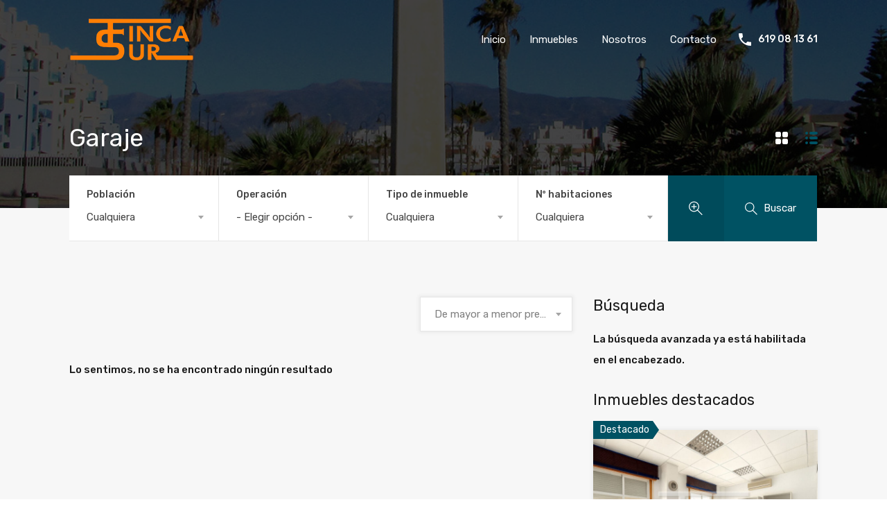

--- FILE ---
content_type: application/x-javascript
request_url: https://fincasurinmobiliaria.es/wp-content/themes/fincasur/common/js/common-custom.js?ver=3.9.4
body_size: 182
content:
(function ($) {
    "use strict";

    var $window = $(window),
        $body = $('body'),
        isRtl = $body.hasClass('rtl');

    /*-----------------------------------------------------------------------------------*/
    /*	Owl Carousel
    /*-----------------------------------------------------------------------------------*/
    if (jQuery().owlCarousel) {
        $('.brands-owl-carousel').owlCarousel({
            nav: true,
            dots: false,
            navText: ['<i class="fa fa-caret-left"></i>','<i class="fa fa-caret-right"></i>'],
            loop: true,
            autoplay: true,
            autoplayTimeout: 4500,
            autoplayHoverPause: true,
            margin: 0,
            rtl: isRtl,
            responsive:{
                0:{
                    items: 1
                },
                480:{
                    items: 2
                },
                768:{
                    items: 3
                },
                992:{
                    items: 4
                },
                1199:{
                    items: 5
                }
            }
        });
    }

    /*-----------------------------------------------------------------------------------*/
    /*	VenoBox - Just another responsive jQuery lightbox plugin.
     /*-----------------------------------------------------------------------------------*/
    if (jQuery().venobox) {
        $(window).on('load', function () {
            $('.clone .venobox').removeClass('venobox');
            $('.inspiry-lightbox-item, .venobox').venobox({
                // autoplay : true,
                // infinigall: true,
                numeratio: true,
                numerationPosition: 'bottom',
                titlePosition: 'bottom'
            });
        });
    }

})(jQuery);


--- FILE ---
content_type: application/x-javascript
request_url: https://fincasurinmobiliaria.es/wp-content/themes/fincasur/common/js/frontend-script.js?ver=3.9.4
body_size: 542
content:
(function ($) {

    "use strict";

    $(document).ready(function () {

        /*-----------------------------------------------------------------*/
        /* Currency Switcher
        /*-----------------------------------------------------------------*/
        var currencySwitcherList = $('ul#currency-switcher-list');
        if (currencySwitcherList.length > 0) {     // if currency switcher exists

            var currencySwitcherForm = $('#currency-switcher-form');
            var currencySwitcherOptions = {
                success: function (ajax_response, statusText, xhr, $form) {
                    var response = $.parseJSON(ajax_response);
                    if (response.success) {
                        window.location.reload();
                    } else {
                        console.log(response);
                    }
                }
            };

            $('#currency-switcher-list > li').on('click', function (event) {
                currencySwitcherList.fadeOut(200);
                $('.rh_wrapper_currency_switcher').removeClass('open');
                $('#currency-switcher').removeClass('parent_open');
                // get selected currency code
                var selectedCurrencyCode = $(this).data('currency-code');

                if (selectedCurrencyCode) {
                    $('#selected-currency .currency_text').html(selectedCurrencyCode);
                    $('#selected-currency i').attr('class','currency-flag currency-flag-'+ selectedCurrencyCode.toLowerCase());
                    $('#switch-to-currency').val(selectedCurrencyCode);           // set new currency code
                    currencySwitcherForm.ajaxSubmit(currencySwitcherOptions);    // submit ajax form to update currency code cookie
                }
            });
            $('body').on('click','#currency-switcher' ,function (e) {
                $('.rh_wrapper_currency_switcher').toggleClass('parent_open');
                $(this).toggleClass('open');
                if($(this).hasClass('open')){
                    currencySwitcherList.fadeIn(200);
                }else{
                    currencySwitcherList.fadeOut(200);
                }

                e.stopPropagation();
            });

            $('html').on('click',function () {
                $('.rh_wrapper_currency_switcher').removeClass('parent_open');
                $('html #currency-switcher').removeClass('open');
                currencySwitcherList.fadeOut(200);
            });

        }

        /*-----------------------------------------------------------------*/
        /* Language Switcher
        /*-----------------------------------------------------------------*/

        $('body').on('click','.inspiry-language',function (e) {

            if($('.inspiry-language-switcher').find('.rh_languages_available').children('.inspiry-language').length > 0){

            $('.rh_wrapper_language_switcher').toggleClass('parent_open');
            $(this).toggleClass('open');
            if($(this).hasClass('open')){
                $('.rh_languages_available').fadeIn(200);
            }else{
                $('.rh_languages_available').fadeOut(200);
            }
            }

            e.stopPropagation();
        });

        $('html').on('click',function () {
            $('.rh_wrapper_language_switcher').removeClass('parent_open');
            $('html .inspiry-language').removeClass('open');
            $('.rh_languages_available').fadeOut(200);
        });



    });
})(jQuery);

--- FILE ---
content_type: application/x-javascript
request_url: https://fincasurinmobiliaria.es/wp-content/themes/fincasur/assets/modern/scripts/js/inspiry-login.js?ver=3.9.4
body_size: 1026
content:
( function( $ ) {

	"use strict";

	$( document ).ready( function() {

		var progress_bar = false;

		if ( $('#rh_progress').length ) {
			progress_bar = new ProgressBar.Line('#rh_progress', {
				easing: 'easeInOut',
				color: '#1ea69a',
				strokeWidth: 0.3,
			});
		}


        var modal_switch = $( 'div.switch' );
        var modal_switch_link = modal_switch.find( 'a' );

        modal_switch_link.click( function(e) {

            e.preventDefault(); // Prevent default.

            var switch_to   = $( this ).attr( 'data-switch' ); // Switch to modal.
            var target      = '';

            if ( 'forgot' === switch_to ) {

                var switch_parent = $( this ).parents( 'div.modal' );
                target = $( 'div.rh_modal__forgot_wrap' );
                switch_parent.slideToggle( 'slow' );
                target.slideToggle( 'slow' );

            } else if ( 'register' === switch_to ) {

                var switch_parent = $( this ).parents( 'div.modal' );

                target = $( 'div.rh_modal__register_wrap' );
                switch_parent.slideToggle( 'slow' );
                target.slideToggle( 'slow' );

            } else if ( 'login' === switch_to ) {

                var switch_parent = $( this ).parents( 'div.modal' );

                target = $( 'div.rh_modal__login_wrap' );
                switch_parent.slideToggle( 'slow' );
                target.slideToggle( 'slow' );

            }
        } );

        if ( jQuery().validate && jQuery().ajaxSubmit ) {

            /**
             * AJAX Login Form
             */
            var loginButton = $('#login-button'),
                // loginAjaxLoader = $('#login-loader'),
                loginError = $("#login-error" ),
                loginMessage = $('#login-message');

            var loginOptions = {
                beforeSubmit: function () {
                	if ( progress_bar ) {
		                progress_bar.set(0);
		                progress_bar.animate(1);
	                }
                    loginMessage.fadeOut( 50 );
                    loginError.fadeOut( 50 );
                    loginButton.attr('disabled', 'disabled');
                    // loginAjaxLoader.fadeIn( 200 );
                },
                success: function (ajax_response, statusText, xhr, $form) {
                    var response = $.parseJSON( ajax_response );
                    // loginAjaxLoader.fadeOut( 100 );
                    loginButton.removeAttr('disabled');
                    if ( response.success ) {
                        loginMessage.html( response.message ).fadeIn( 200 );
                        if ( window.location.href == response.redirect ) {
                            window.location.reload( true );
                        } else {
                            window.location.replace( response.redirect );
                        }
                    } else {
                        loginError.html( response.message ).fadeIn( 200 );

                        // call reset function if it exists
                        if ( typeof inspiryResetReCAPTCHA == 'function' ) {
                            inspiryResetReCAPTCHA();
                        }
                    }
                }
            };


            $('#rh_modal__login_form').validate({
                submitHandler: function ( form ) {
                    $(form).ajaxSubmit( loginOptions );
                }
            } );


            /**
             * AJAX Register Form
             */
            var registerButton = $('#register-button'),
                // registerAjaxLoader = $('#register-loader'),
                registerError = $("#register-error" ),
                registerMessage = $('#register-message');

            var registerOptions = {
                beforeSubmit: function () {
	                if ( progress_bar ) {
		                progress_bar.set(0);
		                progress_bar.animate(1);
	                }
                    registerButton.attr('disabled', 'disabled');
                    // registerAjaxLoader.fadeIn('fast');
                    registerMessage.fadeOut('fast');
                    registerError.fadeOut('fast');
                },
                success: function (ajax_response, statusText, xhr, $form) {
                    var response = $.parseJSON( ajax_response );
                    // registerAjaxLoader.fadeOut('fast');
                    registerButton.removeAttr('disabled');
                    if ( response.success ) {
                        registerMessage.html( response.message ).fadeIn('fast');
                        $form.resetForm();
                    } else {
                        registerError.html( response.message ).fadeIn('fast');

                        // call reset function if it exists
                        if ( typeof inspiryResetReCAPTCHA == 'function' ) {
                            inspiryResetReCAPTCHA();
                        }
                    }
                }
            };

            $('#rh_modal__register_form').validate({
                rules: {
                    register_username: {
                        required: true
                    },
                    register_email: {
                        required: true,
                        email: true
                    }
                },
                submitHandler: function ( form ) {
                    $(form).ajaxSubmit( registerOptions );
                }
            });


            /**
             * Forgot Password Form
             */
            var forgotButton = $('#forgot-button'),
                // forgotAjaxLoader = $('#forgot-loader'),
                forgotError = $("#forgot-error" ),
                forgotMessage = $('#forgot-message');

            var forgotOptions = {
                beforeSubmit: function () {
	                if ( progress_bar ) {
		                progress_bar.set(0);
		                progress_bar.animate(1);
	                }
                    forgotButton.attr('disabled', 'disabled');
                    // forgotAjaxLoader.fadeIn('fast');
                    forgotMessage.fadeOut('fast');
                    forgotError.fadeOut('fast');
                },
                success: function (ajax_response, statusText, xhr, $form) {
                    var response = $.parseJSON( ajax_response );
                    // forgotAjaxLoader.fadeOut('fast');
                    forgotButton.removeAttr('disabled');
                    if ( response.success ) {
                        forgotMessage.html( response.message ).fadeIn('fast');
                        $form.resetForm();
                    } else {
                        forgotError.html( response.message ).fadeIn('fast');

                        // call reset function if it exists
                        if ( typeof inspiryResetReCAPTCHA == 'function' ) {
                            inspiryResetReCAPTCHA();
                        }
                    }
                }
            };

            $('#rh_modal__forgot_form').validate({
                submitHandler: function ( form ) {
                    $(form).ajaxSubmit( forgotOptions );
                }
            });

        }

        /**
         * Forgot Form
         */
        $('.rh_form #rh_modal__forgot_form').slideUp('fast');
        $('.rh_form .toggle-forgot-form').click(function(event){
            event.preventDefault();
            $('.rh_form #rh_modal__forgot_form').slideToggle('fast');
        });

	} );

} )( jQuery );


--- FILE ---
content_type: application/x-javascript
request_url: https://fincasurinmobiliaria.es/wp-content/themes/fincasur/common/js/compare-properties.js?ver=3.9.4
body_size: 1787
content:
(function ($) {

    "use strict";

    $(document).ready(function () {
        /*-----------------------------------------------------------------------------------*/
        /* Compare Properties
         /*-----------------------------------------------------------------------------------*/

        // Add class if container has properties
        function addClassForChildren() {
            var compare_properties_number = $('.rh_compare .rh_compare__carousel > div').length;
            if (compare_properties_number !== 0) {
                $('.rh_wrapper_properties_compare').addClass('rh_has_compare_children');
            } else {
                $('.rh_wrapper_properties_compare').removeClass('rh_has_compare_children');
            }
            if (!$('.rh_wrapper_properties_compare').hasClass('rh_has_compare_children')) {
                $('.rh_wrapper_properties_compare').removeClass('rh_compare_open');
                $('.rh_fixed_side_bar_compare').fadeOut(0);
            }

        }

        $('html').on('click', '.rh_floating_compare_button', function (e) {

            $('.rh_wrapper_properties_compare').toggleClass('rh_compare_open');
            if ($('.rh_wrapper_properties_compare').hasClass('rh_compare_open')) {
                $('.rh_fixed_side_bar_compare').fadeIn(200);
            } else {
                $('.rh_fixed_side_bar_compare').fadeOut(200);
            }
            e.stopPropagation();
        });

        addClassForChildren();

// Inject HTML in floating Compare count
        function floatCompareCount() {
            var getDivCount = $('body .rh_compare .rh_compare__carousel > div').length;
            $('.rh_wrapper_properties_compare .rh_compare_count').html(' ( ' + getDivCount + '/4 ) ');
        }

        floatCompareCount();

// Notification for exceeding more than 4 properties
        function compare_action_notification() {
            const $rh_compare_action_notification = $('#rh_compare_action_notification');
            $rh_compare_action_notification.addClass("show");

            setTimeout(function () {
                $rh_compare_action_notification.removeClass("show");
            }, 6000);
        }

//Inject Property HTML in Compare View
        function injectCompareHtml(img, id, url, width, height, title, titleUrl) {

            $('.rh_compare__carousel').append(
                '<div class="rh_compare__slide">' +
                '<div class="rh_compare__slide_img">' +
                '<div class="rh_compare_img_inner">' +
                '<a target="_blank" href="' + titleUrl + '"><img src="' + img + '" width="' + width + '" height=" ' + height + '" ></a>' +
                '<a class="rh_compare__remove" data-property-id=" ' + id + ' " href=" ' + url + ' " ><i class="fa"><svg xmlns="http://www.w3.org/2000/svg" height="24" viewBox="0 0 24 24" width="24" style="fill:none;stroke-linejoin:round;stroke-width:2;stroke:currentColor">' +
                '<line x1="18" x2="6" y1="6" y2="18"/>' +
                '<line x1="6" x2="18" y1="6" y2="18"/>' +
                '</svg></i></a>' +
                '</div>' +
                '<a target="_blank" href="' + titleUrl + '" class="rh_compare_view_title">' + title + '</a>' +
                '</div>' +
                '</div>'
            );
        }

// Match the ids of properties in all section that are added to compare
        function matchAddedId() {
            var dataArray = [];
            $('.rh_compare__carousel > div').each(function () {
                var thisData = $(this).find('.rh_compare__remove').data('property-id');
                dataArray.push(parseInt(thisData));
            });

            $('span.add-to-compare-span').each(function () {
                var thisSpanData = $(this).data('button-id');
                if ($.inArray(thisSpanData, dataArray) !== -1) {

                    $(this).find('.compare-placeholder').removeClass('hide');
                    $(this).find('a.rh_trigger_compare').addClass('hide');
                } else {
                    $(this).find('.compare-placeholder').addClass('hide');
                    $(this).find('a.rh_trigger_compare').removeClass('hide');
                }
            });
        }


        /*-----------------------------------------------------------------------------------*/
        /* Add to compare
         /*-----------------------------------------------------------------------------------*/
        $('body').on('click', 'a.rh_trigger_compare', function (e) {
            e.preventDefault();

            var slides_number = $('.rh_compare__carousel .rh_compare__slide').length;

            if (slides_number > 3) {
                var remove_last_check = 1;
                $('.rh_compare__carousel .rh_compare__slide:nth-child(1) a.rh_compare__remove').trigger("click", [$(this), remove_last_check]);
                compare_action_notification();

            } else {
                var compare_placeholder = $(this).parent().find('.compare-placeholder');
                var compare_link = $(this); // Add to compare link.
                var button_title = $(this).parent().data('button-title');
                var title_url = $(this).parent().data('button-url');

                var classicIconATC = $(this).find('.rh_classic_icon_atc');
                classicIconATC.addClass('fa-spin');

                var add_compare_request = $.ajax({
                    url: $(compare_link).attr('href'),
                    type: "POST",
                    data: {
                        property_id: $(compare_link).data('property-id'),
                        action: "inspiry_add_to_compare"
                    },
                    dataType: "json"
                });

                add_compare_request.done(function (response) {
                    if (response.success) {
                        injectCompareHtml(response.img, response.property_id, response.ajaxURL, response.img_width, response.img_height, button_title, title_url);

                        matchAddedId();
                        addClassForChildren();
                        $('.rh_compare_count').fadeOut(200, function () {
                            floatCompareCount();
                        });
                        $('.rh_compare_count').fadeIn(200);

                        classicIconATC.removeClass('fa-spin');

                    } else {
                        console.log(response.message);
                        classicIconATC.removeClass('fa-spin');
                    }
                });

                add_compare_request.fail(function (jqXHR, textStatus) {
                    console.log("Request Failed: " + textStatus);
                });
            }


        });

        /*-----------------------------------------------------------------------------------*/
        /* Remove from compare
         /*-----------------------------------------------------------------------------------*/
        $('body').on('click', 'a.rh_compare__remove', function (event, add_compare_target, remove_last) {
            event.preventDefault();
            var current_link = $(this);
            var cross = $(this).find('i');
            var plus = $(add_compare_target).find('i');

            cross.addClass('fa-spin');
            plus.addClass('fa-spin');

            $.when(
                $.ajax({
                    url: current_link.attr('href'),
                    type: "POST",
                    data: {
                        property_id: current_link.data('property-id'),
                        action: "inspiry_remove_from_compare"
                    },
                    dataType: "json"
                })
                    .done(function (response) {
                        cross.removeClass('fa-spin');
                        if (response.success) {

                            current_link.parents('div.rh_compare__slide').remove();
                            var property_item = $('span.add-to-compare-span *[data-property-id="' + response.property_id + '"]').parent();
                            property_item.find('span.compare-placeholder').addClass('hide');
                            $('span.add-to-compare-span *[data-property-id="' + response.property_id + '"]').removeClass('hide').delay(200).show();
                            var compare_properties_number = $('.rh_compare .rh_compare__carousel > div').length;

                            $('.rh_compare_count').fadeOut(200, function () {
                                floatCompareCount();
                            });

                            matchAddedId();

                            addClassForChildren();

                        } else {
                            console.log(response.message);
                        }
                    })
                    .fail(function (jqXHR, textStatus) {
                        console.log("Request Failed: " + textStatus);
                    }))
                .then(function (response) {

                    if (remove_last) {
                        var compare_link = $(add_compare_target);
                        var compare_placeholder = $(add_compare_target).parent().find('.compare-placeholder');
                        var button_title = $(add_compare_target).parent().data('button-title');
                        var title_url = $(add_compare_target).parent().data('button-url');

                        var classicIconATC = $(this).find('.rh_classic_icon_atc');
                        classicIconATC.addClass('fa-spin');

                        var add_compare_request = $.ajax({
                            url: $(compare_link).attr('href'),
                            type: "POST",
                            data: {
                                property_id: $(compare_link).data('property-id'),
                                action: "inspiry_add_to_compare"
                            },
                            dataType: "json"
                        });

                        add_compare_request.done(function (response) {
                            plus.removeClass('fa-spin');
                            if (response.success) {
                                injectCompareHtml(response.img, response.property_id, response.ajaxURL, response.img_width, response.img_height, button_title, title_url);

                                floatCompareCount();

                                matchAddedId();
                                classicIconATC.removeClass('fa-spin');

                            } else {
                                console.log(response.message);
                                classicIconATC.removeClass('fa-spin');
                            }
                        });
                    }
                    $('.rh_compare_count').fadeIn(200);

                });

        });


    });
})(jQuery);

--- FILE ---
content_type: application/x-javascript
request_url: https://fincasurinmobiliaria.es/wp-content/themes/fincasur/assets/modern/scripts/js/custom.js?ver=3.9.4
body_size: 9636
content:
(function ($) {

    "use strict";

    $(document).ready(function () {

        /*-----------------------------------------------------------------------------------*/
        /*  Navigation menu.
         /*-----------------------------------------------------------------------------------*/
        $('.rh_menu ul.rh_menu__main > li').hover(function () {
            var menu_link = $(this).children('a');
            $(menu_link).toggleClass('rh_menu--hover');
        });

        // Responsive Menu.

        // First level
        $('.rh_menu__hamburger').click(function () {
            $('ul.rh_menu__responsive').toggleClass('rh_menu__responsive_show');
        });


        var sub_menu_parent = $('.rh_menu__responsive ul.sub-menu').parent();
        sub_menu_parent.prepend('<i class="fa fa-caret-down rh_menu__indicator"></i>');

        // Second Level
        $('ul.rh_menu__responsive > li .rh_menu__indicator').click(function (e) {
            e.preventDefault();
            $(this).parent().children('ul.sub-menu').slideToggle();
            $(this).toggleClass('rh_menu__indicator_up');
        });


        function moveUserMenuRes() {
            var largeUserMenu = $('.rh_user_menu_wrapper_large').find('.rh_menu__user_profile');
            var smallUserMenu = $('.rh_user_menu_wrapper_responsive').find('.rh_menu__user_profile');
            var largeUserMenuWrapper = $('.rh_user_menu_wrapper_large');
            var smallUserMenuWrapper = $('.rh_user_menu_wrapper_responsive');
            if ($(window).width() < 1140) {
                largeUserMenu.appendTo(smallUserMenuWrapper);
            } else {
                smallUserMenu.appendTo(largeUserMenuWrapper);
            }
        }

        moveUserMenuRes();
        $(window).on('resize', function () {
            moveUserMenuRes();
        });

        // header variation standard

        // $('.rh_var2_header ul.rh_menu_main_plain > li').hover(function () {
        //     var menu_link = $(this).children('a');
        //     $(menu_link).toggleClass('rh_menu--hover');
        // });

        $('.rh_menu__hamburger_standard').click(function () {
            $(this).siblings('.menu-container-standard-responsive').toggleClass('rh_menu__responsive_show');
            // $('ul.rh_menu__responsive_plain').toggleClass('rh_menu__responsive_show');
        });

        var sub_menu_parent_plain = $('.rh_menu__responsive_plain ul.sub-menu').parent();
        sub_menu_parent_plain.prepend('<i class="fa fa-caret-down rh_menu__indicator"></i>');

        $('ul.rh_menu__responsive_plain > li .rh_menu__indicator').click(function (e) {
            e.preventDefault();
            $(this).parent().children('ul.sub-menu').slideToggle();
            $(this).toggleClass('rh_menu__indicator_up');
        });

        // Sticky Header

        $(function () {
            var sticky = $('.rh_mod_sticky_header');
            var headerHeight = $('.rh_temp_header_large_screens').height();

            $(document).scroll(function () {
                if ($(window).width() > 1139) {
                    if ($(this).scrollTop() > headerHeight) {
                        sticky.fadeIn(300);
                    } else {
                        sticky.fadeOut(100);
                    }
                }
            });
        });


        /*-----------------------------------------------------------------------------------*/
        /*	Scroll to Top
         /*-----------------------------------------------------------------------------------*/
        $(function () {
            var scroll_anchor = $('#scroll-top');

            $(window).scroll(function () {
                if ($(window).width() > 980) {
                    if ($(this).scrollTop() > 250) {
                        scroll_anchor.fadeIn('fast');
                        return;
                    }
                }
                scroll_anchor.fadeOut('fast');
            });

            scroll_anchor.on('click', function (event) {
                event.preventDefault();
                $('html, body').animate({scrollTop: 0}, 'slow');
            });
        });

        /*-----------------------------------------------------------------------------------*/
        /*  Hover Fix For Listings
         /*-----------------------------------------------------------------------------------*/

        var mobileHover = function (thumbFigure) {
            $(thumbFigure).each(function () {
                $(this).on('touchstart', function () {
                    return true;
                });
                $(this).parents('body').on('touchstart', function () {
                    return true;
                });
            });

        };

        mobileHover('.rh_prop_card__thumbnail');
        mobileHover('.rh_list_card__thumbnail');

        // $('.rh_prop_card__thumbnail').attr("onclick","return true");

        /*-----------------------------------------------------------------------------------*/

        /*	Login Menu Open/Close
         /*-----------------------------------------------------------------------------------*/
        function logInMenu() {

            $(".rh_menu__user_profile").on(' mouseover', function () {
                if ($(window).width() > 1023) {
                    if (!$(this).hasClass('open-login')) {
                        $(this).addClass('open-login');
                    }
                }

            });
            $(".rh_menu__user_profile").on('mouseout', function () {
                if ($(window).width() > 1023) {
                    if ($(this).hasClass('open-login')) {
                        $(this).removeClass('open-login');
                    }
                }
            });
            $("body").on('click', '.rh_menu__user_profile', function () {
                if ($(window).width() < 1024) {
                    $(this).toggleClass('open-login');

                    $('.rh_modal').on('click', function (e) {
                        e.stopPropagation();
                    });

                }
            });

        }

        logInMenu();

        // $(window).on('resize', function () {
        //     logInMenu();
        // });


        /*-----------------------------------------------------------------------------------*/
        /*	Auto Focus on login
         /*-----------------------------------------------------------------------------------*/
        $(function () {
            $('.rh_menu__user_profile').on('mouseover', function () {
                if ($(this).find('#username').hasClass('focus-class')) {
                    var userFocus = $('.focus-class');
                    var fieldVal = userFocus.val();
                    var fieldLength = fieldVal.length;
                    if (fieldLength === 0) {
                        $(userFocus).focus();
                    }
                }
            });
        });

        /*-----------------------------------------------------------------------------------*/
        /*  Flex Slider
         /*-----------------------------------------------------------------------------------*/
        if (jQuery().flexslider) {

            // Flex Slider for Homepage.
            $('#rh_slider__home .flexslider').flexslider({
                animation: "fade",
                slideshowSpeed: 7000,
                animationSpeed: 1500,
                slideshow: true,
                directionNav: true,
                controlNav: false,
                keyboardNav: true,
                customDirectionNav: $(".rh_flexslider__nav_main a"),
                start: function (slider) {
                    slider.removeClass('loading');
                    slider.removeClass('rh_home_load_height');
                }
            });

            // Flex Slider for Property Single Videos.
            $('.rh_wrapper_property_videos_slider').flexslider({
                animation: "slide",
                slideshow: false,
                directionNav: true,
                controlNav: false,
                start: function (slider) {
                    slider.resize();
                },
            });

            // Featured Properties slider for Homepage.
            $('#rh_section__featured_slider .flexslider').flexslider({
                animation: "fade",
                slideshowSpeed: 7000,
                animationSpeed: 1500,
                slideshow: false,
                directionNav: true,
                controlNav: false,
                keyboardNav: true,
                customDirectionNav: $(".rh_flexslider__nav a"),
                start: function (slider) {
                    slider.removeClass('loading');
                }
            });


            // Flex Slider for Detail Page
            var $sliderItemCurrent = $(".slider-item-current");
            $('#property-detail-flexslider .flexslider').flexslider({
                animation: "slide",
                slideshow: false,
                directionNav: true,
                controlNav: false,
                start: function (slider) {
                    slider.resize();
                    slider.removeClass('rh_property_load_height');
                },
                after: function (slider) {
                    $sliderItemCurrent.text(slider.currentSlide + 1);

                },
            });

            /* Property detail page slider variation two */
            $('#property-detail-slider-carousel-nav').flexslider({
                animation: "slide",
                controlNav: false,
                animationLoop: false,
                directionNav: true,
                prevText: "",
                nextText: "",
                slideshow: false,
                itemWidth: 130,
                itemMargin: 5,
                minItems: 8,
                maxItems: 8,
                asNavFor: '#property-detail-slider-two'
            });
            $('#property-detail-slider-two').flexslider({
                animation: "slide",
                controlNav: false,
                animationLoop: false,
                slideshow: false,
                directionNav: true,
                // smoothHeight: true,
                prevText: "",
                nextText: "",
                sync: "#property-detail-slider-carousel-nav",
                start: function (slider) {
                    slider.removeClass('rh_property_load_height');
                },
            });

            // Flex Slider for Child Properties on property detail page.
            $('#rh_property__child_slider .flexslider').flexslider({
                animation: "slide",
                slideshow: false,
                directionNav: true,
                controlNav: false,
                start: function (slider) {
                    slider.resize();
                }
            });

            // Remove Flex Slider Navigation for Smaller Screens Like IPhone Portrait
            $('.slider-wrapper , .listing-slider').hover(function () {
                var mobile = $('body').hasClass('probably-mobile');
                if (!mobile) {
                    $('.flex-direction-nav').stop(true, true).fadeIn('slow');
                }
            }, function () {
                $('.flex-direction-nav').stop(true, true).fadeOut('slow');
            });
            // Flex Slider Gallery Post
            $('.listing-slider').each(function () {
                $(this).flexslider({
                    animation: "slide",
                    slideshow: false,
                    controlNav: false,
                    // directionNav: false,
                    // customDirectionNav: $(".rh_flexslider__nav_main_gallery .nav-mod"),
                    customDirectionNav: $(this).next('.rh_flexslider__nav_main_gallery').find('.nav-mod'),
                });
            });


        }

        /*-----------------------------------------------------------------------------------*/
        /* Select2
        /* URL: http://select2.github.io/select2/
        /*-----------------------------------------------------------------------------------*/
        $('.widget_categories select, .widget_archive select').select2({
            width: 'off'
        });

        $('.rh_mod_sfoi_wrapper select').select2({
            width: 'off'
        });

        var sfoiB1 = $('.rh_open_sfoi_advance').outerWidth();
        var sfoiB2 = $('.rh_sfoi_search_btn').outerWidth();

        if (sfoiB1 > sfoiB2) {
            $('.rh_sfoi_search_btn').css('min-width', sfoiB1 + "px");
            $('.rh_mod_sfoi_wrapper_inner .rh_prop_search__option:nth-of-type(1)').css('min-width', sfoiB1 + "px");
        } else {
            $('.rh_open_sfoi_advance').css('min-width', sfoiB2 + "px");
            $('.rh_mod_sfoi_wrapper_inner .rh_prop_search__option:nth-of-type(1)').css('min-width', sfoiB2 + "px");

        }

        $('.rh_open_sfoi_advance').on('click',function () {
           $(this).toggleClass('.rh_sfoi_open_class');
           if($(this).hasClass('.rh_sfoi_open_class')){
               $('.rh_mod_advance_fields').stop().slideDown(500);
           }else{
               $('.rh_mod_advance_fields').stop().slideUp(500);
           }
        });


        function moveFormToHeader() {
            var screenWidth = $(window).width();
            if (screenWidth <= 1139) {
                $('.inspiry_mod_header_variation_three .rh_prop_search_form_header').detach().prependTo(".rh_prop_search");
                $('.inspiry_mod_header_variation_three .rh_prop_search').show();
            } else if (screenWidth >= 1139) {
                $('.inspiry_mod_header_variation_three .rh_prop_search_form_header').detach().prependTo(".rh_prop_search_in_header");
                $('.inspiry_mod_header_variation_three .rh_prop_search').hide();
            }
        }

        moveFormToHeader();

        var isMobile = /Android|webOS|iPhone|iPad|iPod|BlackBerry/i.test(navigator.userAgent) ? true : false;

        if(!isMobile) {
            $(window).on('resize',moveFormToHeader);
        }



        $(function () {

            if (jQuery().select2) {

                $('.rh_property_detail_login #user-role').select2();
                $('.rh_modal_role_select select').select2()
                    .on("select2:open", function (e) {
                        $('.rh_modal').addClass('rh_modal_select_is_open');
                    })
                    .on("select2:closing", function (e) {
                        $('.rh_modal').removeClass('rh_modal_select_is_open');
                    });

                if($('.select2-container').hasClass('select2-container--open')){
                    alert('found');
                    $(this).parents('.rh_modal').addClass('rh_modal_select_is_open');
                }

                var selectOptions = {
                    width: 'off',
                };


                $('body .rh_select2,body .option-bar select').select2(selectOptions)
                    .on("select2:open", function (e) {
                        $(this).parents('.rh_prop_search__select').addClass('rh_prop_search__active');
                        $('.select2-dropdown').hide();
                        setTimeout(function () {
                            $('.select2-dropdown').slideDown(200);
                        }, 10);
                    })
                    .on("select2:closing", function (e) {
                        $(this).parents('.rh_prop_search__select').removeClass('rh_prop_search__active');
                    });


                if ($('.dsidx-resp-search-form')) {
                    $('.dsidx-resp-search-form select').select2(selectOptions);

                    if ($('.dsidx-sorting-control')) {
                        $('.dsidx-sorting-control select').select2(selectOptions);
                    }

                    if ($('#dsidx-search-form-main')) {
                        $('#dsidx-search-form-main select').select2(selectOptions);
                    }

                    if ($('#dsidx.dsidx-details')) {
                        $('.dsidx-contact-form-schedule-date-row select').select2(selectOptions);
                    }
                }
            }

        });

        // $(function () {
        //
        // if (jQuery().select2) {
        //     var selectOptions = {
        //         width: 'off',
        //     };
        //
        //     $(' .rh_prop_search_in_header .rh_select2').select2(selectOptions)
        //         .on("select2:open", function (e) {
        //             $(this).parents('.rh_prop_search__select').addClass('rh_prop_search__active');
        //             $('.select2-dropdown').hide();
        //             setTimeout(function(){ $('.select2-dropdown').slideDown(200); }, 10);
        //         })
        //         .on("select2:closing", function (e) {
        //             $(this).parents('.rh_prop_search__select').removeClass('rh_prop_search__active');
        //         });
        // }
        // });

        function slideElementDisplay() {
            var getDataTopBar = $('#rh_fields_search__wrapper').data('top-bar');
            var slideElementsDisplay = $('.rh_prop_search__form .rh_prop_search__fields .rh_prop_search__option');

            var setDataTopBar = 0;
            if (window.matchMedia('(max-width: 767px)').matches) {
                if (getDataTopBar == 3) {
                    setDataTopBar = 4;
                } else {
                    setDataTopBar = getDataTopBar;
                }
            } else if (window.matchMedia('(min-width: 768px)').matches) {
                setDataTopBar = getDataTopBar;

            }

            var slideElements = $('.rh_prop_search__form .rh_prop_search__fields .rh_prop_search__option:not(.hide-fields):nth-of-type(n+' + (setDataTopBar + 1) + ')');

            if (!slideElements.hasClass('show')) {
                // slideElements.css('max-width','25%');
                slideElements.addClass('show').slideDown(100).animate(
                    {opacity: 1},
                    {queue: false, duration: 300}
                );

            } else {
                slideElements.removeClass('show').slideUp(100).animate(
                    {opacity: 0},
                    {queue: false, duration: 100}
                );
            }
        }

        $('.rh_prop_search__buttons .rh_prop_search__advance_btn').on('click', function (e) {

            e.preventDefault();

            // Toggle search icon.
            $(this).find('#rh_icon__search').toggle('400');

            // Open advance search fields.
            $('#rh_prop_search__dropdown').toggleClass('rh_prop_search__ddActive');


            var thisParent = $(this).parents('.rh_prop_search_init');

            if (!(thisParent).hasClass('rh_open_form')) {
                thisParent.addClass('rh_open_form');
                $('.rh_form_fat_collapsed_fields_wrapper').slideDown(400);
            } else {
                thisParent.removeClass('rh_open_form');
                // thisParent.find('.more-options-wrapper-mode').slideUp(200);
                // thisParent.find('.open_more_features').removeClass('featured-open');
                $('.rh_form_fat_collapsed_fields_wrapper').slideUp(400)
            }


            // slideElementDisplay();

        });

        $('.rh_prop_search__buttons_smart .rh_prop_search__advance_btn').on('click', function (e) {
            e.preventDefault();

            $(this).find('#rh_icon__search').toggle('400');

            $(this).toggleClass('rh_smart_form_open');

            if ($(this).hasClass('rh_smart_form_open')) {
                $('.rh_form_smart_collapsed_fields_wrapper').slideDown(400);
            } else (
                $('.rh_form_smart_collapsed_fields_wrapper').slideUp(400)
            )

        });

        function topBarFieldsHeight() {
            if ($('.advance-search-form').hasClass('rh_prop_search__form')) {
                var getDataTopBar = $('#rh_fields_search__wrapper').data('top-bar');
                var topElementsReset = $('.rh_prop_search__form .rh_prop_search__fields .rh_prop_search__option');

                var showDataTopBar = 0;
                if (window.matchMedia('(max-width: 767px)').matches) {
                    if (getDataTopBar == '3') {
                        showDataTopBar = 4;
                        topElementsReset.removeClass('default-show');
                    } else {
                        showDataTopBar = getDataTopBar;
                    }
                } else if (window.matchMedia('(min-width: 768px)').matches) {
                    showDataTopBar = getDataTopBar;
                    topElementsReset.removeClass('default-show');
                }
                var topElements = $('.rh_prop_search__form .rh_prop_search__fields .rh_prop_search__option:not(.hide-fields):nth-of-type(-n+' + showDataTopBar + ')');
                topElements.addClass('default-show');
                if (window.matchMedia('(min-width: 768px)').matches) {
                    topElements.css({'max-width': (100 / showDataTopBar) + '%', 'width': 100 + '%'});
                }
                if (window.matchMedia('(max-width: 767px)').matches) {
                    if (getDataTopBar == 1) {
                        topElements.css({'max-width': 'none', 'width': '100%'});
                    } else {
                        topElements.css({'max-width': 'none', 'width': (100 / 2) + '%'});
                    }
                }
            }
        }

        // topBarFieldsHeight();
        //
        // $(window).on('resize',function(){
        //     topBarFieldsHeight();
        // });


        $('.rh_prop_search__selectwrap').click(function (e) {
            e.preventDefault();
            var search_select = $(this).find('.rh_select2');

            if (e.target.classList[0] === 'select2-selection' || e.target.classList[0] === 'select2-selection__rendered') return;

            search_select.select2("open");
        });


        // $('.select2').on('click',function (e) {
        // });

        //Open Search Form More Features fields
        $('.open_more_features').on('click', function (e) {
            e.preventDefault();
            $(this).toggleClass('featured-open');
            // $(this).parents('.more-options-wrapper-mode').addClass('test')
            // $('.more-options-wrapper-mode').toggleClass('rh_open_feature');
            $('.more-options-wrapper-mode').slideToggle(200);

        });

        // if($('.rh_prop_search').hasClass('rh_open_form')){
        //     $('.more-options-wrapper-mode').hide();
        // }


        //Search Form Smart


        // $(function () {
        //
        //     var getDataTopBar = $('.rh_prop_search__wrap_fat').data('top-bar');
        //
        //     alert(getDataTopBar);
        //
        //     var advanceSearch = $('.rh_form_fat_top_fields .rh_prop_search__option');
        //
        //     var j = 0;
        //
        //     var i = 0;
        //
        //     advanceSearch.each(function () {
        //         if (i < getDataTopBar) {
        //             if ($(this).hasClass('hide-fields')) {
        //                 j = 2;
        //             }
        //         }
        //         i++;
        //     });
        //
        //     alert(j);
        //
        //     var advanceElements = getDataTopBar+j+1;
        //
        //
        //     alert(advanceElements);
        //
        //     if(advanceElements > 0){
        //         var advanceFieldsSmart = $('.rh_form_fat_top_fields .rh_prop_search__option:nth-of-type(n+'+advanceElements+')');
        //
        //         advanceFieldsSmart.detach().prependTo('.rh_form_fat_collapsed_fields_wrapper');
        //
        //     }
        //
        //
        // });


        $('.advance-search-form ').each(function () {
            var getDataTopBar = $(this).find('.rh_prop_search_data').data('top-bar');

            var advanceSearch = $(this).find('.rh_search_top_field_common .rh_prop_search__option');

            var prePendTo = $(this).find('.rh_search_fields_prepend_to');

            var j = 0;

            var i = 0;

            advanceSearch.each(function () {
                if (i < getDataTopBar) {
                    if ($(this).hasClass('hide-fields')) {
                        j = 2;
                    }
                }
                i++;
            });


            var advanceElements = getDataTopBar + j + 1;


            if (advanceElements > 0) {
                var advanceFieldsSmart = $(this).find('.rh_search_top_field_common .rh_prop_search__option:nth-of-type(n+' + advanceElements + ')');

                advanceFieldsSmart.detach().prependTo(prePendTo);

            }
        });

        // $(function () {
        //
        //     var getDataTopBar = $('.rh_prop_search_data').data('top-bar');
        //
        //     var advanceSearch = $('.rh_search_top_field_common .rh_prop_search__option');
        //
        //     var j = 0;
        //
        //     var i = 0;
        //
        //     advanceSearch.each(function () {
        //         if (i < getDataTopBar) {
        //             if ($(this).hasClass('hide-fields')) {
        //                 j = 2;
        //             }
        //         }
        //         i++;
        //     });
        //
        //
        //     var advanceElements = getDataTopBar+j+1;
        //
        //
        //     if(advanceElements > 0){
        //         var advanceFieldsSmart = $('.rh_search_top_field_common .rh_prop_search__option:nth-of-type(n+'+advanceElements+')');
        //
        //         advanceFieldsSmart.detach().prependTo('.rh_search_fields_prepend_to');
        //
        //     }


        // $('.rh_form_smart_top_fields :input').each(function () {
        //
        //         var label = $(this).parents(".rh_prop_search__option").find("label");
        //
        //     var  labelText = '';
        //         if (label.find('span').hasClass('label')){
        //             labelText = label.find('span').text();
        //         }else{
        //              labelText = label.text();
        //         }
        //
        //
        //     $(this).attr('placeholder',labelText);
        // });

        // $('.rh_form_smart_top_fields .rh_prop_search__option input').attr('placeholder','test')
        // $('.rh_form_smart_top_fields .rh_prop_search__option input').attr('placeholder',function () {
        //     $(this).text('test');
        // });


        // $(".rh_form_smart_top_fields :input").each(function(index, elem) {
        //     var eId = $(elem).attr("id");
        //     var label = null;
        //     if (eId && (label = $(elem).parents("form").find("label[for="+eId+"]")).length == 1) {
        //         $(elem).attr("placeholder", $(label).text());
        //         $(label).remove();
        //     }
        // });


        // var advanceFieldsSmart = $('.rh_form_smart_top_fields .rh_prop_search__option:nth-of-type(n+'+advanceElements+')');

        // });


        var advanceFieldsSFOI = $('.rh_mod_sfoi_wrapper .rh_prop_search__option:nth-of-type(n+3)');
        advanceFieldsSFOI.detach().prependTo('.rh_moved_mod_advance_fields');


        /*-----------------------------------------------------------------------------------*/

        /* Properties Sorting
         /*-----------------------------------------------------------------------------------*/
        function insertParam(key, value) {
            key = encodeURI(key);
            value = encodeURI(value);

            var kvp = document.location.search.substr(1).split('&');

            var i = kvp.length;
            var x;
            while (i--) {
                x = kvp[i].split('=');

                if (x[0] == key) {
                    x[1] = value;
                    kvp[i] = x.join('=');
                    break;
                }
            }

            if (i < 0) {
                kvp[kvp.length] = [key, value].join('=');
            }

            //this will reload the page, it's likely better to store this until finished
            document.location.search = kvp.join('&');
        }

        $('#sort-properties').on('change', function () {
            var key = 'sortby';
            var value = $(this).val();
            insertParam(key, value);
        });

        /*-----------------------------------------------------------------------------------*/
        /* Properties Listing Map Height Fix
         /*-----------------------------------------------------------------------------------*/
        var fixMapHeight = function () {
            var height = ($('.rh_page__map_properties')) ? $('.rh_page__map_properties').outerHeight() : false;
            var screenWidth = $(document).width();
            if (height && (1024 < screenWidth)) {
                $('.rh_page__listing_map').css({'height': height});
            }
        }
        // Execute again when browser resizes.
        // $( document ).resize( function() {
        //     fixMapHeight();
        //     console.log(window.height());
        // } );

        /*----------------------------------------------------------------------------------*/
        /* Contact Form AJAX validation and submission
         /* Validation Plugin : http://bassistance.de/jquery-plugins/jquery-plugin-validation/
         /* Form Ajax Plugin : http://www.malsup.com/jquery/form/
         /*---------------------------------------------------------------------------------- */
        if (jQuery().validate && jQuery().ajaxSubmit) {

            var submitButton = $('#submit-button'),
                ajaxLoader = $('#ajax-loader'),
                messageContainer = $('#message-container'),
                errorContainer = $("#error-container");

            var formOptions = {
                beforeSubmit: function () {
                    submitButton.attr('disabled', 'disabled');
                    ajaxLoader.fadeIn('fast');
                    messageContainer.fadeOut('fast');
                    errorContainer.fadeOut('fast');
                },
                success: function (ajax_response, statusText, xhr, $form) {
                    var response = $.parseJSON(ajax_response);
                    ajaxLoader.fadeOut('fast');
                    submitButton.removeAttr('disabled');
                    if (response.success) {
                        $form.resetForm();
                        messageContainer.html(response.message).fadeIn('fast');

                        // call reset function if it exists
                        if (typeof inspiryResetReCAPTCHA == 'function') {
                            inspiryResetReCAPTCHA();
                        }

                    } else {
                        errorContainer.html(response.message).fadeIn('fast');
                    }
                }
            };

            // Contact page form
            $('#contact-form .contact-form').validate({
                errorLabelContainer: errorContainer,
                submitHandler: function (form) {
                    $(form).ajaxSubmit(formOptions);
                }
            });

            // Agent single page form
            $('#agent-single-form').validate({
                errorLabelContainer: errorContainer,
                submitHandler: function (form) {
                    $(form).ajaxSubmit(formOptions);
                }
            });

        }

        /*-----------------------------------------------------------------------------------*/
        /* Swipe Box Lightbox
         /*-----------------------------------------------------------------------------------*/
        if (jQuery().swipebox) {
            $('.clone .swipebox').removeClass('swipebox');
            $(".swipebox").swipebox();
        }

        /*-----------------------------------------------------------------*/
        /* Property Floor Plans
         /*-----------------------------------------------------------------*/
        $('.floor-plans-accordions .floor-plan:first-child').addClass('current')
            .children('.floor-plan-content').css('display', 'block').end()
            .find('i.fa').removeClass('fa-plus').addClass('fa-minus');

        $('.floor-plan-title').on('click', function () {
            var parent_accordion = $(this).closest('.floor-plan');
            if (parent_accordion.hasClass('current')) {
                $(this).find('i.fa').removeClass('fa-minus').addClass('fa-plus');
                parent_accordion.removeClass('current').children('.floor-plan-content').slideUp(300);
            } else {
                $(this).find('i.fa').removeClass('fa-plus').addClass('fa-minus');
                parent_accordion.addClass('current').children('.floor-plan-content').slideDown(300);
            }
            var siblings = parent_accordion.siblings('.floor-plan');
            siblings.find('i.fa').removeClass('fa-minus').addClass('fa-plus');
            siblings.removeClass('current').children('.floor-plan-content').slideUp(300);
        });

        /*-----------------------------------------------------------------------------------*/
        /* Pretty Photo Lightbox
         /*-----------------------------------------------------------------------------------*/
        if (typeof customData !== "undefined" && jQuery().prettyPhoto) {
            $(".pretty-photo").prettyPhoto({
                allow_resize: true,
                default_width: customData.video_width,
                default_height: customData.video_height,
                animation_speed: 'normal',
                deeplinking: false,
                social_tools: false,
                theme: 'default',
                show_title: false,
                iframe_markup: '<iframe src ="{path}" width="{width}" height="{height}" frameborder="no" allowfullscreen="true"></iframe>'
            });

            $('a[data-rel]').each(function () {
                $(this).attr('rel', $(this).data('rel'));
            });

            $("a[rel^='prettyPhoto']").prettyPhoto({
                overlay_gallery: false,
                social_tools: false,
                theme: 'dark_square',
                show_title: false
            });
        }

        /**
         * forEach implementation for Objects/NodeLists/Arrays, automatic type loops and context options
         *
         * @private
         * @author Todd Motto
         * @link https://github.com/toddmotto/foreach
         * @param {Array|Object|NodeList} collection - Collection of items to iterate, could be an Array, Object or NodeList
         * @callback requestCallback      callback   - Callback function for each iteration.
         * @param {Array|Object|NodeList} scope=null - Object/NodeList/Array that forEach is iterating over, to use as the this value when executing callback.
         * @returns {}
         */
        var forEach = function (t, o, r) {
            if ("[object Object]" === Object.prototype.toString.call(t)) for (var c in t) Object.prototype.hasOwnProperty.call(t, c) && o.call(r, t[c], c, t); else for (var e = 0, l = t.length; l > e; e++) o.call(r, t[e], e, t)
        };

        var hamburgers = document.querySelectorAll(".hamburger");
        if (hamburgers.length > 0) {
            forEach(hamburgers, function (hamburger) {
                hamburger.addEventListener("click", function () {
                    this.classList.toggle("is-active");
                }, false);
            });
        }

        /* ---------------------------------------------------- */
        /*  Gallery Hover Effect
         /* ---------------------------------------------------- */
        $(function () {
            $('.rh_gallery__item figure').hover(function () {
                    var $currentFigure = $(this);
                    var $mediaContainer = $currentFigure.find('.media_container');
                    var $media = $mediaContainer.find('a');
                    var $margin = -($media.first().height() / 2);
                    $media.css('margin-top', $margin);
                    var linkWidth = $media.first().width();
                    var targetPosition = ($mediaContainer.width() / 2) - (linkWidth + 2);
                    $mediaContainer.stop().fadeIn(300);
                    $mediaContainer.find('a.link').stop().animate({'right': targetPosition}, 300);
                    $mediaContainer.find('a.zoom').stop().animate({'left': targetPosition}, 300);
                },
                function () {
                    var $currentFigure = $(this);
                    var $mediaContainer = $currentFigure.find('.media_container');
                    $mediaContainer.stop().fadeOut(300);
                    $mediaContainer.find('a.link').stop().animate({'right': '0'}, 300);
                    $mediaContainer.find('a.zoom').stop().animate({'left': '0'}, 300);
                }
            );
        });

        /*-------------------------------------------------------*/
        /*  Isotope
         /*------------------------------------------------------*/
        $(window).load(function () {
            if (jQuery().isotope) {
                $(function () {

                    var container = $('.isotope'),
                        filterLinks = $('#filter-by a');

                    /* to fix floating bugs due to variation in height */
                    setTimeout(function () {
                        container.isotope({
                            filter: "*",
                            layoutMode: 'fitRows',
                            itemSelector: '.isotope-item',
                            animationEngine: 'best-available'
                        });
                    }, 1000);

                    filterLinks.click(function (e) {
                        var selector = $(this).attr('data-filter');
                        container.isotope({filter: '.' + selector});
                        filterLinks.removeClass('active');
                        $('#filter-by li').removeClass('current-cat');
                        $(this).addClass('active');
                        e.preventDefault();
                    });

                });
            }
        });

        /*-----------------------------------------------------------------------------------*/
        /* Sticky-kit
         /* URL: https://github.com/leafo/sticky-kit
         /*-----------------------------------------------------------------------------------*/
        var makeSticky = function () {
            var screenWidth = $(window).width();
            if (1024 <= screenWidth) {
                $('.rh_prop_compare__column .property-thumbnail').stick_in_parent()
                    .on("sticky_kit:stick", function (e) {
                        $('.rh_prop_compare__column > p:nth-child(odd)').css({
                            'background': '#F7F7F7'
                        });
                        $('.rh_prop_compare__column > p:nth-child(even)').css({
                            'background': '#ffffff'
                        });
                        var heightThumbnail = $('.rh_prop_compare__column .property-thumbnail').height();
                        $('.rh_prop_compare__column > div:nth-child(2)').css({
                            'height': heightThumbnail
                        });
                    })
                    .on("sticky_kit:unstick", function (e) {
                        // console.log("has unstuck!", e.target);
                    });
            } else {
                $('.rh_prop_compare__column .property-thumbnail').trigger("sticky_kit:detach");
            }
        }
        makeSticky();
        // Execute again when browser resizes.
        $(window).resize(function () {
            makeSticky();
        });


        /*-----------------------------------------------------------------------------------*/
        /* Add to favorites
         /*-----------------------------------------------------------------------------------*/
        var addToFavorites = function (e) {
            e.preventDefault();

            if ($(this).hasClass('require-login')) {

                var loginBox = $('.rh_menu__user_profile');
                var loginModel = loginBox.find('.rh_modal');

                if (loginModel.length) {
                    $('html,body').stop(true, true).animate({scrollTop: 0}, 200, function () {
                        loginBox.addClass('open-login');
                    });
                } else {
                    window.location = $(this).data('login');
                }
            } else {
                var favorite_link = $(this);
                var span_favorite = $(this).parent().find('span.favorite-placeholder');
                var favorite_form = $(this).parent().find('.add-to-favorite-form');

                var add_to_fav_opptions = {
                    beforeSubmit: function () {
                    },  // pre-submit callback
                    success: function () {
                        $(favorite_link).addClass('hide');
                        $(span_favorite).delay(200).removeClass('hide');
                    }
                };

                favorite_form.ajaxSubmit(add_to_fav_opptions);
            }
        };

        $('body').on('click', 'a.add-to-favorite', addToFavorites);

        /*-----------------------------------------------------------------------------------*/
        /* Remove from favorites
         /*-----------------------------------------------------------------------------------*/
        $('a.remove-from-favorite').click(function (event) {
            event.preventDefault();
            var $this = $(this);
            var property_item = $this.closest('.rh_prop_card');
            var close = $(this).find('i');

            close.addClass('fa-spin');

            var remove_favorite_request = $.ajax({
                url: $this.attr('href'),
                type: "POST",
                data: {
                    property_id: $this.data('property-id'),
                    action: "remove_from_favorites"
                },
                dataType: "json"
            });

            remove_favorite_request.done(function (response) {
                close.removeClass('fa-spin');
                if (response.success) {
                    property_item.delay(200).remove();
                } else {
                    console.log(response.message);
                }
            });

            remove_favorite_request.fail(function (jqXHR, textStatus) {
                console.log("Request failed: " + textStatus);
            });
        });

        /*-----------------------------------------------------------------------------------*/
        /* Hide the note
         /*-----------------------------------------------------------------------------------*/
        $('.icon-remove').click(function (e) {
            e.preventDefault();
            $(this).parent().fadeOut(200);
        });

        /*-----------------------------------------------------------------------------------*/
        /* Homepage - CTA Buttons Width
         /*-----------------------------------------------------------------------------------*/
        if ($('.rh_cta__btns .rh_btn--blackBG').length > 0 || $('.rh_cta__btns .rh_btn--whiteBG').length > 0) {
            var w1 = $('.rh_cta__btns .rh_btn--blackBG').outerWidth();
            var w2 = $('.rh_cta__btns .rh_btn--whiteBG').outerWidth();

            if (w1 > w2) {
                $('.rh_cta__btns .rh_btn--whiteBG').css('width', w1 + "px");
            } else {
                $('.rh_cta__btns .rh_btn--blackBG').css('width', w2 + "px");
            }
        }
        if ($('.rh_cta__btns .rh_btn--secondary').length > 0 || $('.rh_cta__btns .rh_btn--greyBG').length > 0) {
            var w1 = $('.rh_cta__btns .rh_btn--secondary').outerWidth();
            var w2 = $('.rh_cta__btns .rh_btn--greyBG').outerWidth();

            if (w1 > w2) {
                $('.rh_cta__btns .rh_btn--greyBG').css('width', w1 + "px");
            } else {
                $('.rh_cta__btns .rh_btn--secondary').css('width', w2 + "px");
            }
        }

        /*-----------------------------------------------------------------------------------*/
        /* Optima Express IDX Support
         /*-----------------------------------------------------------------------------------*/
        $('.ihf-grid-result-mlsnum-proptype').parent().parent().find('.col-xs-9').toggleClass('col-xs-12');
        $('#ihf-main-container .ihf-detail-back-to-results a').html('<span class="fa fa-angle-left"></span><span class="rh_back-link"> Back to Results</span>');

        /*-----------------------------------------------------------------------------------*/
        /*  Post Nav Support
         /*-----------------------------------------------------------------------------------*/
        $(function () {
            var post_nav = $('.inspiry-post-nav');
            $(window).scroll(function () {
                if ($(window).width() > 980) {
                    if ($(this).scrollTop() > 250) {
                        post_nav.fadeIn('fast');
                        return;
                    }
                }
                post_nav.fadeOut('fast');
            });
        });

        /*-----------------------------------------------------------------------------------*/
        /*  Property Ratings
         /*-----------------------------------------------------------------------------------*/
        if (jQuery().barrating) {
            $('#rate-it').barrating({
                theme: 'fontawesome-stars',
                initialRating: 5,
            });
        }

        /*-----------------------------------------------------------------------------------*/
        /* Home page properties pagination
         /*-----------------------------------------------------------------------------------*/
        var homePropertiesSection = $('#home-properties-section');

        // if homepage
        if (homePropertiesSection.length && homePropertiesSection.hasClass('ajax-pagination')) {

            $(document).on('click', '#home-properties-section .pagination > a', function (e) {
                e.preventDefault();
                var homePropertiesContainer = $('#home-properties-section-wrapper', homePropertiesSection);
                var paginationLinks = $('.pagination > a', homePropertiesSection);
                var svgLoader = $('.svg-loader', homePropertiesSection);
                var currentButton = $(this);
                svgLoader.slideDown('fast');
                homePropertiesContainer.fadeTo('slow', 0.5);
                paginationLinks.removeClass('current');
                currentButton.addClass('current');
                homePropertiesContainer.load(
                    currentButton.attr('href') + ' ' + '#home-properties-section-inner',
                    function (response, status, xhr) {
                        if (status == 'success') {
                            homePropertiesContainer.fadeTo(100, 1, function () {
                            });
                            svgLoader.slideUp('fast');

                        } else {
                            homePropertiesContainer.fadeTo('slow', 1);
                            console.log(status + ' ' + xhr.statusText);
                        }
                    }
                );
            });
        }
    });

    $(window).load(function () {

        $('.rh_prop_compare__row').fadeTo(600, 1);

        // Add equal heights to all the rows of all the columns
        var screenWidth = $(window).width();
        var rowHeight = -1;

        $('.rh_prop_compare__details .rh_prop_compare__column p').each(function () {
            rowHeight = rowHeight > $(this).outerHeight() ? rowHeight : $(this).outerHeight();
        });

        $('.rh_prop_compare__details .rh_prop_compare__column > p').css({
            height: rowHeight
        });

        $('.rh_prop_compare__details .rh_prop_compare__column .property-thumbnail').each(function () {
            rowHeight = rowHeight > $(this).outerHeight() ? rowHeight : $(this).outerHeight();
        });

        $('.rh_prop_compare__details .rh_prop_compare__column > .property-thumbnail').css({
            height: rowHeight
        });

    });
    //$(window).scroll(function(e){
    //    parallax();
    //});
    //function parallax() {
    //    var docHeight = $(document).height();
    //    var scrolled = $(window).scrollTop();
    //
    //    var diff = scrolled - initY;
    //    var ratio = Math.round((diff / height) * 100);
    //    $('.rh_parallax_cta').css('background-position','center ' + parseInt(-(ratio * 1.5)) + 'px');
    //
    //    //$('.rh_parallax_cta').css('background-position', 'center ' + (100 - (500 * (scrolled / docHeight))) + '%');
    //
    //    $('.rh_parallax').css('background-position', 'center ' + (100 - (500 * (scrolled / docHeight))) + '%');
    //}
    //
    //$(window).scroll(function () {
    //    parallax();
    //});


    //Scoll effect
    function isInViewport(node) {
        var rect = node.getBoundingClientRect()
        return (
            (rect.height > 0 || rect.width > 0) &&
            rect.bottom >= 0 &&
            rect.right >= 0 &&
            rect.top <= (window.innerHeight || document.documentElement.clientHeight) &&
            rect.left <= (window.innerWidth || document.documentElement.clientWidth)
        )
    }

    function scrollParallax(selector) {
        var scrolled = $(window).scrollTop();
        $(selector).each(function (index, element) {
            var initY = $(this).offset().top;
            var height = $(this).height();
            var endY = initY + $(this).height();

            // Check if the element is in the viewport.
            var visible = isInViewport(this);
            if (visible) {
                var diff = scrolled - initY;
                var ratio = Math.round((diff / height) * 100);
                $(this).css('background-position', 'center ' + parseInt(-(ratio * 1)) + 'px')
            }

        })
    }

    function parallaxBanner(selector, unit, speed) {
        var docHeight = $(document).height();
        var scrolled = $(window).scrollTop();

        var parallaxSpeed = (0 + (speed * (scrolled / docHeight)));

        $(selector).css('background-position', 'center ' + parallaxSpeed + unit);
    }

    $(window).scroll(function () {
        scrollParallax('.rh_parallax_cta');
    });

    $(window).scroll(function () {
        scrollParallax('.rh_parallax');
    });

    $(window).scroll(function () {
        parallaxBanner('.rh_banner__image', '%', 150);
    });


    //mobile dives user nav menu position
    function userNavPosition(selector) {
        if (window.matchMedia('(max-width: 767px)').matches) {
            var getHeaderHeight = $('.rh_header__wrap').height();
            var getBarHeight = $('.rh_menu__user').height();
            var getTopHeight = getHeaderHeight - getBarHeight;
            $(selector).css('top', getTopHeight / 2 + 'px');
        } else {
            $(selector).css('top', 'auto');
        }
    }

    $(document).ready(function () {
        userNavPosition('.rh_header_advance .user_menu_wrapper');
        userNavPosition('.rh_header_advance .rh_menu .main-menu');
    });

    $(window).on('resize', function () {
        userNavPosition('.rh_header_advance .user_menu_wrapper');
        userNavPosition('.rh_header_advance .rh_menu .main-menu');
    });

    //Function to add Whatsapp sharing
    function decorateWhatsAppLink() {
        //set up the url
        var url = 'https://api.whatsapp.com/send?text=';

        var thisShareData = $('.share-this');

        //check if mobile browser active
        var checkMobile = thisShareData.data('check-mobile');
        if (checkMobile === 'mobile') {
            url = 'https://api.whatsapp.com/send?text=';
        }

        //get property title
        var name = thisShareData.data('property-name');

        //get property permalink
        var permalink = thisShareData.data('property-permalink');

        //encode the text
        var encodedText = encodeURIComponent(name + ' ' + permalink);

        //find the link
        var whatsApp = $(".inspiry_whats_app_share_link");
        //set the href attribute on the link
        whatsApp.attr('href', url + encodedText);

    }

    $(document).ready(function () {
        decorateWhatsAppLink();
    })

})(jQuery);
